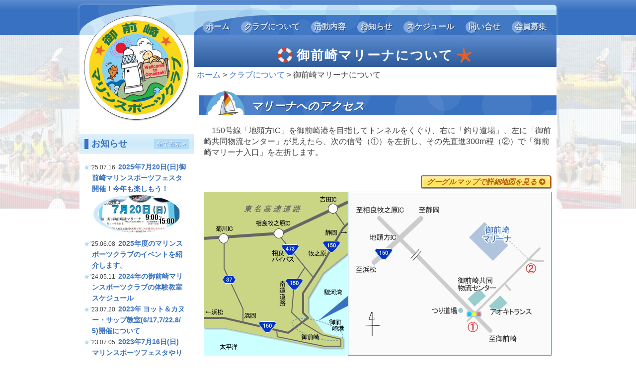

--- FILE ---
content_type: text/html; charset=UTF-8
request_url: https://omaezaki-msc.com/about/marina/
body_size: 26589
content:

<!DOCTYPE html>
<html lang="ja" prefix="og: http://ogp.me/ns# fb: http://ogp.me/ns/fb# article: http://ogp.me/ns/article#">
<head>
  <meta charset="UTF-8" />
  <meta http-equiv="X-UA-Compatible" content="IE=edge" />
  <meta name="viewport" content="initial-scale=1.0" />
  <meta name="format-detection" content="telephone=no" />
  <title>御前崎マリーナについて ::  御前崎マリンスポーツクラブ</title>
  <link rel="profile" href="http://gmpg.org/xfn/11" />
  <link rel="pingback" href="https://omaezaki-msc.com/xmlrpc.php" />
  <link rel="alternate" type="application/rss+xml" href="https://omaezaki-msc.com/feed/" />
  <link rel="alternate" hreflang="ja" href="https://omaezaki-msc.com/" />
  <link rel="shortcut icon" href="https://omaezaki-msc.com/wp-content/themes/omsc/favicon.ico" />
  <script type="text/javascript" src="https://omaezaki-msc.com/wp-content/themes/omsc/js/jquery-3.3.1.min.js"></script>
  
<!-- SEO Ultimate (http://www.seodesignsolutions.com/wordpress-seo/) -->
	<meta property="og:type" content="article" />
	<meta property="og:title" content="御前崎マリーナについて" />
	<meta property="og:url" content="https://omaezaki-msc.com/about/marina/" />
	<meta property="article:published_time" content="2018-04-14" />
	<meta property="article:modified_time" content="2018-04-25" />
	<meta property="og:site_name" content="御前崎マリンスポーツクラブ" />
	<meta name="twitter:card" content="summary" />
<!-- /SEO Ultimate -->

<link rel='dns-prefetch' href='//s.w.org' />
		<script type="text/javascript">
			window._wpemojiSettings = {"baseUrl":"https:\/\/s.w.org\/images\/core\/emoji\/11\/72x72\/","ext":".png","svgUrl":"https:\/\/s.w.org\/images\/core\/emoji\/11\/svg\/","svgExt":".svg","source":{"concatemoji":"https:\/\/omaezaki-msc.com\/wp-includes\/js\/wp-emoji-release.min.js?ver=4.9.26"}};
			!function(e,a,t){var n,r,o,i=a.createElement("canvas"),p=i.getContext&&i.getContext("2d");function s(e,t){var a=String.fromCharCode;p.clearRect(0,0,i.width,i.height),p.fillText(a.apply(this,e),0,0);e=i.toDataURL();return p.clearRect(0,0,i.width,i.height),p.fillText(a.apply(this,t),0,0),e===i.toDataURL()}function c(e){var t=a.createElement("script");t.src=e,t.defer=t.type="text/javascript",a.getElementsByTagName("head")[0].appendChild(t)}for(o=Array("flag","emoji"),t.supports={everything:!0,everythingExceptFlag:!0},r=0;r<o.length;r++)t.supports[o[r]]=function(e){if(!p||!p.fillText)return!1;switch(p.textBaseline="top",p.font="600 32px Arial",e){case"flag":return s([55356,56826,55356,56819],[55356,56826,8203,55356,56819])?!1:!s([55356,57332,56128,56423,56128,56418,56128,56421,56128,56430,56128,56423,56128,56447],[55356,57332,8203,56128,56423,8203,56128,56418,8203,56128,56421,8203,56128,56430,8203,56128,56423,8203,56128,56447]);case"emoji":return!s([55358,56760,9792,65039],[55358,56760,8203,9792,65039])}return!1}(o[r]),t.supports.everything=t.supports.everything&&t.supports[o[r]],"flag"!==o[r]&&(t.supports.everythingExceptFlag=t.supports.everythingExceptFlag&&t.supports[o[r]]);t.supports.everythingExceptFlag=t.supports.everythingExceptFlag&&!t.supports.flag,t.DOMReady=!1,t.readyCallback=function(){t.DOMReady=!0},t.supports.everything||(n=function(){t.readyCallback()},a.addEventListener?(a.addEventListener("DOMContentLoaded",n,!1),e.addEventListener("load",n,!1)):(e.attachEvent("onload",n),a.attachEvent("onreadystatechange",function(){"complete"===a.readyState&&t.readyCallback()})),(n=t.source||{}).concatemoji?c(n.concatemoji):n.wpemoji&&n.twemoji&&(c(n.twemoji),c(n.wpemoji)))}(window,document,window._wpemojiSettings);
		</script>
		<style type="text/css">
img.wp-smiley,
img.emoji {
	display: inline !important;
	border: none !important;
	box-shadow: none !important;
	height: 1em !important;
	width: 1em !important;
	margin: 0 .07em !important;
	vertical-align: -0.1em !important;
	background: none !important;
	padding: 0 !important;
}
</style>
<link rel='stylesheet' id='font-awesome-css'  href='https://omaezaki-msc.com/wp-content/themes/omsc/components/font-awesome/css/font-awesome.min.css?ver=4.9.26' type='text/css' media='all' />
<link rel='stylesheet' id='bootstrap-reboot-css'  href='https://omaezaki-msc.com/wp-content/themes/omsc/components/bootstrap/css/bootstrap-reboot.min.css?ver=4.9.26' type='text/css' media='all' />
<link rel='stylesheet' id='bootstrap-css'  href='https://omaezaki-msc.com/wp-content/themes/omsc/components/bootstrap/css/bootstrap.min.css?ver=4.9.26' type='text/css' media='all' />
<link rel='stylesheet' id='movb-theme-css'  href='https://omaezaki-msc.com/wp-content/themes/omsc/css/theme.css?ver=1525670197' type='text/css' media='all' />
<link rel='stylesheet' id='ai1ec_style-css'  href='//omaezaki-msc.com/wp-content/plugins/all-in-one-event-calendar/cache/c0682ac2_ai1ec_parsed_css.css?ver=2.5.31' type='text/css' media='all' />
<link rel='stylesheet' id='contact-form-7-css'  href='https://omaezaki-msc.com/wp-content/plugins/contact-form-7/includes/css/styles.css?ver=5.0.1' type='text/css' media='all' />
<link rel='stylesheet' id='spacexchimp_p008-frontend-css-css'  href='https://omaezaki-msc.com/wp-content/plugins/simple-scroll-to-top-button/inc/css/frontend.css?ver=4.9.26' type='text/css' media='all' />
<style id='spacexchimp_p008-frontend-css-inline-css' type='text/css'>

                    #ssttbutton {
                        font-size: 18px;
                    }
                    .ssttbutton-background {
                        color: #3871c1;
                    }
                    .ssttbutton-symbol {
                        color: #ffffff;
                    }
                  
</style>
<link rel='stylesheet' id='spacexchimp_p008-font-awesome-css-frontend-css'  href='https://omaezaki-msc.com/wp-content/plugins/simple-scroll-to-top-button/inc/lib/font-awesome/css/font-awesome.css?ver=4.9.26' type='text/css' media='all' />
<link rel='stylesheet' id='lightboxStyle-css'  href='https://omaezaki-msc.com/wp-content/plugins/lightbox-plus/css/stockholm/colorbox.min.css?ver=2.7.2' type='text/css' media='screen' />
<script type='text/javascript' src='https://omaezaki-msc.com/wp-includes/js/jquery/jquery.js?ver=1.12.4'></script>
<script type='text/javascript' src='https://omaezaki-msc.com/wp-includes/js/jquery/jquery-migrate.min.js?ver=1.4.1'></script>
<link rel='https://api.w.org/' href='https://omaezaki-msc.com/wp-json/' />
<link rel="EditURI" type="application/rsd+xml" title="RSD" href="https://omaezaki-msc.com/xmlrpc.php?rsd" />
<link rel="wlwmanifest" type="application/wlwmanifest+xml" href="https://omaezaki-msc.com/wp-includes/wlwmanifest.xml" /> 
<meta name="generator" content="WordPress 4.9.26" />
<link rel="canonical" href="https://omaezaki-msc.com/about/marina/" />
<link rel='shortlink' href='https://omaezaki-msc.com/?p=148' />
<link rel="alternate" type="application/json+oembed" href="https://omaezaki-msc.com/wp-json/oembed/1.0/embed?url=https%3A%2F%2Fomaezaki-msc.com%2Fabout%2Fmarina%2F" />
<link rel="alternate" type="text/xml+oembed" href="https://omaezaki-msc.com/wp-json/oembed/1.0/embed?url=https%3A%2F%2Fomaezaki-msc.com%2Fabout%2Fmarina%2F&#038;format=xml" />

<link rel="stylesheet" href="https://omaezaki-msc.com/wp-content/plugins/wassup/css/wassup-widget.css?ver=1.9.4.2" type="text/css" />
<script type="text/javascript">
//<![CDATA[
function wassup_get_screenres(){
	var screen_res = screen.width + " x " + screen.height;
	if(screen_res==" x ") screen_res=window.screen.width+" x "+window.screen.height;
	if(screen_res==" x ") screen_res=screen.availWidth+" x "+screen.availHeight;
	if (screen_res!=" x "){document.cookie = "wassup_screen_resa06e4eb8f7388f6b958552c17c29add6=" + encodeURIComponent(screen_res)+ "; path=/; domain=" + document.domain;}
}
wassup_get_screenres();
//]]>
</script></head>

<body class="page-template-default page page-id-148 page-child parent-pageid-20 sub-page">

  <div id="site-bg">
    <div class="head"></div>
    <div class="gallery">
    </div>
    <div class="foot"></div>
  </div>

  
  <div id="page">
    <header id="header">
      <div class="header-inner">
        <a id="header-logo" href="https://omaezaki-msc.com/">
          <img src="https://omaezaki-msc.com/wp-content/themes/omsc/images/logo.png" />
        </a>
        <nav id="main-nav" class="navbar navbar-expand-lg">
          <div class="navbar-header">
            <button type="button" class="navbar-toggle" data-toggle="collapse" data-target="#main-nav-body" aria-controls="main-nav-body" aria-expanded="false" aria-label="Toggle navigation">MENU</button>
          </div>
          <div id="main-nav-body" class="navbar-collapse collapse">
            <div class="menu-%e3%83%a1%e3%82%a4%e3%83%b3%e3%83%a1%e3%83%8b%e3%83%a5%e3%83%bc-container"><ul id="menu-%e3%83%a1%e3%82%a4%e3%83%b3%e3%83%a1%e3%83%8b%e3%83%a5%e3%83%bc" class="menu"><li id="menu-item-13" class="menu-item menu-item-type-custom menu-item-object-custom menu-item-home menu-item-13"><a href="http://omaezaki-msc.com/">ホーム</a></li>
<li id="menu-item-32" class="menu-item menu-item-type-post_type menu-item-object-page current-page-ancestor menu-item-32"><a href="https://omaezaki-msc.com/about/">クラブについて</a></li>
<li id="menu-item-89" class="menu-item menu-item-type-post_type menu-item-object-page menu-item-89"><a href="https://omaezaki-msc.com/activity/">活動内容</a></li>
<li id="menu-item-33" class="menu-item menu-item-type-taxonomy menu-item-object-category menu-item-33"><a href="https://omaezaki-msc.com/notice/">お知らせ</a></li>
<li id="menu-item-29" class="menu-item menu-item-type-post_type menu-item-object-page menu-item-29"><a href="https://omaezaki-msc.com/schedule/">スケジュール</a></li>
<li id="menu-item-37" class="menu-item menu-item-type-post_type menu-item-object-page menu-item-37"><a href="https://omaezaki-msc.com/contact/">問い合せ</a></li>
<li id="menu-item-266" class="menu-item menu-item-type-post_type menu-item-object-page menu-item-266"><a href="https://omaezaki-msc.com/member/">会員募集</a></li>
<li id="menu-item-395" class="mobile-only menu-item menu-item-type-post_type menu-item-object-page menu-item-395"><a href="https://omaezaki-msc.com/privacy-policy/">個人情報保護方針</a></li>
<li id="menu-item-396" class="mobile-only menu-item menu-item-type-post_type menu-item-object-page menu-item-396"><a href="https://omaezaki-msc.com/sitemap/">サイトマップ</a></li>
</ul></div>            <a id="nav-close-for-mobile"><i class="fa fa-times"></i></a>
            <script type="text/javascript">
              (function($) {
                $('#nav-close-for-mobile').click(function() {
                  $('#main-nav .navbar-toggle').trigger('click');
                });
              })(jQuery);
            </script>
          </div>
        </nav>
      </div>
    </header>

<main id="content">
  <div class="content-inner">
    <aside id="sidebar">
  <section class="box">
    <h3>お知らせ<div class="view-all"><a href="https://omaezaki-msc.com/notice/">全て表示 &raquo;</a></div></h3>
    <div class="box-content">
      <div class="latest-post-item"><span class="date">'25.07.16</span><a href="https://omaezaki-msc.com/2025%e5%b9%b47%e6%9c%8820%e6%97%a5%e6%97%a5%e5%be%a1%e5%89%8d%e5%b4%8e%e3%83%9e%e3%83%aa%e3%83%b3%e3%82%b9%e3%83%9d%e3%83%bc%e3%83%84%e3%83%95%e3%82%a7%e3%82%b9%e3%82%bf%e9%96%8b%e5%82%ac%ef%bc%81/" data-toggle="popover" data-title="2025年7月20日(日)御前崎マリンスポーツフェスタ開催！今年も楽しもう！" data-content="マリンスポーツフェスタ2025　今年もやります！
７月２０日（日）に御前崎マリーナにてマリンスポーツフェスタを今年も開催いたします。
開催時刻は午前９時～１５時となります。ご家族・ご友人、振るってご参加ください。
対象は小学生以上です。
また、今年は一部の体験種目（クルーザー、バナナボート、..." data-placement="left">2025年7月20日(日)御前崎マリンスポーツフェスタ開催！今年も楽しもう！</a><div class="thumbnail"><a class="inner" href="https://omaezaki-msc.com/2025%e5%b9%b47%e6%9c%8820%e6%97%a5%e6%97%a5%e5%be%a1%e5%89%8d%e5%b4%8e%e3%83%9e%e3%83%aa%e3%83%b3%e3%82%b9%e3%83%9d%e3%83%bc%e3%83%84%e3%83%95%e3%82%a7%e3%82%b9%e3%82%bf%e9%96%8b%e5%82%ac%ef%bc%81/"><img src="https://omaezaki-msc.com/wp-content/uploads/2025/07/IMG_8821-165x165.jpg" /></a></div></div><div class="latest-post-item"><span class="date">'25.06.08</span><a href="https://omaezaki-msc.com/2025%e5%b9%b4%e5%ba%a6%e3%81%ae%e3%83%9e%e3%83%aa%e3%83%b3%e3%82%b9%e3%83%9d%e3%83%bc%e3%83%84%e3%82%af%e3%83%a9%e3%83%96%e3%81%ae%e3%82%a4%e3%83%99%e3%83%b3%e3%83%88%e3%82%92%e7%b4%b9%e4%bb%8b/" data-toggle="popover" data-title="2025年度のマリンスポーツクラブのイベントを紹介します。" data-content="こんにちわ。2025年度の御前崎マリンスポーツクラブのイベント一覧です。
御前崎市のいろいろな所に掲示されています。
みなさんマリンスポーツフェスタ、カヌー・SAP・ヨット教室にふるって参加してください。
メンバーも大募集しています。
マリンスポーツフェスタは長らく無料でイベントしてきました..." data-placement="left">2025年度のマリンスポーツクラブのイベントを紹介します。</a></div><div class="latest-post-item"><span class="date">'24.05.11</span><a href="https://omaezaki-msc.com/2024%e5%b9%b4%e3%81%ae%e5%be%a1%e5%89%8d%e5%b4%8e%e3%83%9e%e3%83%aa%e3%83%b3%e3%82%b9%e3%83%9d%e3%83%bc%e3%83%84%e3%82%af%e3%83%a9%e3%83%96%e3%81%ae%e4%bd%93%e9%a8%93%e6%95%99%e5%ae%a4%e3%82%b9/" data-toggle="popover" data-title="2024年の御前崎マリンスポーツクラブの体験教室スケジュール" data-content="御前崎マリンスポーツクラブは２０２４年も皆さんと一緒に御前崎の海を楽しむためにしっか活動をしていきます。海の体験教室のスケジュールは以下の通りです。初心者の方々にも丁寧にヨットやカヌーやサップを教えています。電話やメールでの問い合わせもOKです。なるべく早く連絡してくださいね。クラブ員も絶賛募集中で..." data-placement="left">2024年の御前崎マリンスポーツクラブの体験教室スケジュール</a></div><div class="latest-post-item"><span class="date">'23.07.20</span><a href="https://omaezaki-msc.com/2023%e5%b9%b4-%e3%83%a8%e3%83%83%e3%83%88%ef%bc%86%e3%82%ab%e3%83%8c%e3%83%bc%e3%83%bb%e3%82%b5%e3%83%83%e3%83%97%e6%95%99%e5%ae%a46-177-228-5%e9%96%8b%e5%82%ac%e3%81%ab%e3%81%a4%e3%81%84%e3%81%a6/" data-toggle="popover" data-title="2023年 ヨット＆カヌー・サップ教室(6/17,7/22,8/5)開催について" data-content="2023年も御前崎マリンスポーツクラブではヨット＆カヌー・サップ教室を開催しています。場所は御前崎港マリーナで朝10時からです。初心者にも優しく丁寧に教えてくれますので安心して遊びに来てください。
７月２２日（土）１０：００～１４：００で開催増します
教室は　ヨットコース
　　　　カヌー・サッ..." data-placement="left">2023年 ヨット＆カヌー・サップ教室(6/17,7/22,8/5)開催について</a></div><div class="latest-post-item"><span class="date">'23.07.05</span><a href="https://omaezaki-msc.com/2023%e5%b9%b47%e6%9c%8816%e6%97%a5%e6%97%a5-%e3%83%9e%e3%83%aa%e3%83%b3%e3%82%b9%e3%83%9d%e3%83%bc%e3%83%84%e3%83%95%e3%82%a7%e3%82%b9%e3%82%bf%e3%82%84%e3%82%8a%e3%81%be%e3%81%99%ef%bc%81/" data-toggle="popover" data-title="2023年7月16日(日) マリンスポーツフェスタやります！" data-content="マリンスポーツを思いっきり楽しめるマリンスポーツフェスタ！今年もやります。
　日時：2023年7月16日(日) 9:00～15:00
　場所：御前崎マリーナ　
　住所:牧之原市新庄3043-4
　参加費：無料
　対象：小学生以上
　事前登録不要です。友達を誘いあって、ルールを守って安全に..." data-placement="left">2023年7月16日(日) マリンスポーツフェスタやります！</a></div>    </div>
  </section>
  <section class="box">
    <h3>スケジュール<div class="view-all"><a href="https://omaezaki-msc.com/schedule/">全て表示 &raquo;</a></div></h3>
    <div class="box-content">
      <div id="ai1ec_agenda_widget-2" class="widget widget_ai1ec_agenda_widget">


<style>
<!--

-->
</style>
<div class="timely ai1ec-agenda-widget-view ai1ec-clearfix">

			<p class="ai1ec-no-results">
			直近のイベントはありません。
		</p>
	 
	 
</div>



</div>    </div>
  </section>
  <section class="box">
    <hr />
    <div class="box-content">
      <a id="contact-banner" class="banner" href="https://omaezaki-msc.com/contact/">
        <img src="https://omaezaki-msc.com/wp-content/themes/omsc/images/contact.png" />
      </a>
      <a class="banner" href="https://www.facebook.com/%E5%BE%A1%E5%89%8D%E5%B4%8E%E3%83%9E%E3%83%AA%E3%83%B3%E3%82%B9%E3%83%9D%E3%83%BC%E3%83%84%E3%82%AF%E3%83%A9%E3%83%96-867318739958377/" title="御前崎マリンスポーツクラブ Facebookページ" target="_blank">
        <img src="https://omaezaki-msc.com/wp-content/themes/omsc/images/link-fb-omsc-2.png" />
      </a>
    </div>
  </section>
  </aside>
    <article id="article">
            <div id="post-148" class="post-148 page type-page status-publish hentry">
                <div class="entry-header"><h1 >御前崎マリーナについて</h1></div>
        <div class="breadcrumbs"><!-- Breadcrumb NavXT 6.0.4 -->
<span property="itemListElement" typeof="ListItem"><a property="item" typeof="WebPage" title="トップページへ移動" href="https://omaezaki-msc.com" class="home"><span property="name">ホーム</span></a><meta property="position" content="1"></span> &gt; <span property="itemListElement" typeof="ListItem"><a property="item" typeof="WebPage" title="クラブについてへ移動" href="https://omaezaki-msc.com/about/" class="post post-page"><span property="name">クラブについて</span></a><meta property="position" content="2"></span> &gt; <span property="itemListElement" typeof="ListItem"><span property="name">御前崎マリーナについて</span><meta property="position" content="3"></span></div>
        <div class="article-body">
          <div class="entry-content"><h2>マリーナへのアクセス</h2>
<p>150号線「地頭方IC」を御前崎港を目指してトンネルをくぐり、右に「釣り道場」、左に「御前崎共同物流センター」が見えたら、次の信号（①）を左折し、その先直進300m程（②）で「御前崎マリーナ入口」を左折します。</p>
<p>&nbsp;</p>
<p style="text-align: right;"><a class="button-medium" href="https://goo.gl/maps/funjh3wGiF62" target="_blank" rel="noopener">グーグルマップで詳細地図を見る</a></p>
<p><img class="size-full wp-image-156 aligncenter" src="http://omaezaki-msc.com/wp-content/uploads/2018/04/marina-access.jpg" alt="" width="700" height="330" srcset="https://omaezaki-msc.com/wp-content/uploads/2018/04/marina-access.jpg 700w, https://omaezaki-msc.com/wp-content/uploads/2018/04/marina-access-300x141.jpg 300w" sizes="(max-width: 700px) 100vw, 700px" /></p>
<p>&nbsp;</p>
<p><img class="size-full wp-image-182 aligncenter rounded" src="http://omaezaki-msc.com/wp-content/uploads/2018/04/marina-route1.jpg" alt="" width="650" height="250" srcset="https://omaezaki-msc.com/wp-content/uploads/2018/04/marina-route1.jpg 650w, https://omaezaki-msc.com/wp-content/uploads/2018/04/marina-route1-300x115.jpg 300w" sizes="(max-width: 650px) 100vw, 650px" /></p>
<p>&nbsp;</p>
<p><img class="size-full wp-image-183 aligncenter rounded" src="http://omaezaki-msc.com/wp-content/uploads/2018/04/marina-route2.jpg" alt="" width="650" height="250" srcset="https://omaezaki-msc.com/wp-content/uploads/2018/04/marina-route2.jpg 650w, https://omaezaki-msc.com/wp-content/uploads/2018/04/marina-route2-300x115.jpg 300w" sizes="(max-width: 650px) 100vw, 650px" /></p>
<h2>クラブ艇庫の場所</h2>
<p>マリーナの一番奥に本クラブの艇庫（カヌー等の保管倉庫）があります。</p>
<p>&nbsp;</p>
<p><img class="size-full wp-image-172 aligncenter" src="http://omaezaki-msc.com/wp-content/uploads/2018/04/marina-chart.jpg" alt="" width="700" height="360" srcset="https://omaezaki-msc.com/wp-content/uploads/2018/04/marina-chart.jpg 700w, https://omaezaki-msc.com/wp-content/uploads/2018/04/marina-chart-300x154.jpg 300w" sizes="(max-width: 700px) 100vw, 700px" /></p>
<p>&nbsp;</p>
<p style="text-align: center;"><strong><span style="text-decoration: underline;">クラブ艇庫外観</span></strong></p>
<p><img class="size-full wp-image-128 rounded aligncenter" src="http://omaezaki-msc.com/wp-content/uploads/2018/04/boathouse.jpg" alt="" width="700" height="230" srcset="https://omaezaki-msc.com/wp-content/uploads/2018/04/boathouse.jpg 700w, https://omaezaki-msc.com/wp-content/uploads/2018/04/boathouse-300x99.jpg 300w" sizes="(max-width: 700px) 100vw, 700px" /></p>
</div>
        </div>
      </div>
          </article>
  </div><!-- .content-inner -->
</main><!-- #content -->

    <footer id="footer">
      <div class="footer-inner">
        <nav id="footer-nav">
          <div class="menu-%e3%83%95%e3%83%83%e3%82%bf%e3%83%bc%e3%83%a1%e3%83%8b%e3%83%a5%e3%83%bc-container"><ul id="menu-%e3%83%95%e3%83%83%e3%82%bf%e3%83%bc%e3%83%a1%e3%83%8b%e3%83%a5%e3%83%bc" class="menu"><li id="menu-item-35" class="menu-item menu-item-type-post_type menu-item-object-page menu-item-35"><a href="https://omaezaki-msc.com/privacy-policy/">個人情報保護方針</a></li>
<li id="menu-item-144" class="menu-item menu-item-type-post_type menu-item-object-page menu-item-144"><a href="https://omaezaki-msc.com/sitemap/">サイトマップ</a></li>
<li id="menu-item-45" class="menu-item menu-item-type-custom menu-item-object-custom menu-item-45"><a href="http://omaezaki-msc.com/wp-login.php">ログイン</a></li>
</ul></div>        </nav>
        <div id="copyright"><span class="nobreak">Copyright &copy; 2026</span> -
                            <span class="nobreak">御前崎マリンスポーツクラブ All Right Reserved.</span></div>
      </div>
    </footer>

  </div><!-- #page -->

  <script type="text/javascript">
  (function($) {
/*
    // 改行抑止範囲の前後に<wbr>(改行許可)タグを挿入し、webkitでの改行位置の不都合を回避する
    $('.entry-content .nobreak').before('<wbr>').after('<wbr>');
*/
          // 画像へのリンクはlightboxでポップアップ表示する
      $('.entry-content a[href$=".jpg"]')
//      .attr({rel: 'lightbox', title: 'クリックで拡大', 'data-toggle': 'tooltip', 'data-placement': 'bottom'});
        .attr({rel: 'lightbox', title: 'クリックで拡大'}); // tooltipだとアンカー内の画像をfloatした場合に表示位置がずれる
      })(jQuery);
  </script>

  
<!-- <p class="small"> WassUp 1.9.4.2 timestamp: 2026-01-24 04:41:11PM UTC (01:41AM)<br />
If above timestamp is not current time, this page is cached.</p> -->
<div id="su-footer-links" style="text-align: center;"></div><!-- Lightbox Plus Colorbox v2.7.2/1.5.9 - 2013.01.24 - Message: 0-->
<script type="text/javascript">
jQuery(document).ready(function($){
  $("a[rel*=lightbox]").colorbox({initialWidth:"30%",initialHeight:"30%",maxWidth:"90%",maxHeight:"90%",opacity:0.8,loop:false});
});
</script>
<script type='text/javascript'>
/* <![CDATA[ */
var wpcf7 = {"apiSettings":{"root":"https:\/\/omaezaki-msc.com\/wp-json\/contact-form-7\/v1","namespace":"contact-form-7\/v1"},"recaptcha":{"messages":{"empty":"\u3042\u306a\u305f\u304c\u30ed\u30dc\u30c3\u30c8\u3067\u306f\u306a\u3044\u3053\u3068\u3092\u8a3c\u660e\u3057\u3066\u304f\u3060\u3055\u3044\u3002"}}};
/* ]]> */
</script>
<script type='text/javascript' src='https://omaezaki-msc.com/wp-content/plugins/contact-form-7/includes/js/scripts.js?ver=5.0.1'></script>
<script type='text/javascript'>
/* <![CDATA[ */
var spacexchimp_p008_scriptParams = {"scroll_duration":"300"};
/* ]]> */
</script>
<script type='text/javascript' src='https://omaezaki-msc.com/wp-content/plugins/simple-scroll-to-top-button/inc/js/frontend.js?ver=4.9.26'></script>
<script type='text/javascript' src='https://omaezaki-msc.com/wp-content/plugins/lightbox-plus/js/jquery.colorbox.1.5.9-min.js?ver=1.5.9'></script>
<script type='text/javascript' src='https://omaezaki-msc.com/wp-content/plugins/lightbox-plus/css/stockholm/helper.min.js?ver=2.7.2'></script>
<script type='text/javascript' src='https://omaezaki-msc.com/wp-includes/js/wp-embed.min.js?ver=4.9.26'></script>
<script type='text/javascript' src='https://omaezaki-msc.com/?ai1ec_render_js=common_frontend&#038;is_backend=false&#038;ver=2.5.31'></script>
            <a id="ssttbutton" href="#top" class="">
                <span class="fa-stack fa-lg">
                    <i class="ssttbutton-background fa fa-circle fa-stack-2x"></i>
                    <i class="ssttbutton-symbol fa fa-arrow-up fa-stack-1x"></i>
                </span>
            </a>
        
  <script type="text/javascript" src="https://omaezaki-msc.com/wp-content/themes/omsc/js/popper.min.js"></script><!-- for bootstrap -->
  <script type="text/javascript" src="https://omaezaki-msc.com/wp-content/themes/omsc/components/bootstrap/js/bootstrap.min.js"></script>
  <script type="text/javascript">
    (function($) {

      
      // 本文中のリンクの『別タブで開きます』をtooltipで表示する
      $('#content a[target=_blank]').each(function() {
        anchor = $(this);
        var title = anchor.attr('title');
        if(title === undefined) title = '';
        if(title) title += ' : ';
        title += '別タブで表示します';
//      anchor.attr({title: title, 'data-toggle': 'tooltip', 'data-placement': 'bottom'});
        anchor.attr({title: title}); // tooltipだとアンカー内の画像をfloatした場合に表示位置がずれる
      });

      // Bootstrap
      $('[data-toggle=popover]').popover({trigger: 'hover', container: 'body'});
      $('[data-toggle=tooltip]').tooltip({trigger: 'hover', container: 'body'});

      
      // 見出しの直前にclearfixを挿入し、手前の画像のfloatによるレイアウト崩れを回避する
      $('#article').find('h2,h3').not(':first-child').before('<div class="clearfix"></div>');

    })(jQuery);
  </script>

</body>
</html>


--- FILE ---
content_type: text/css
request_url: https://omaezaki-msc.com/wp-content/themes/omsc/css/theme.css?ver=1525670197
body_size: 48840
content:
/***********************************************************/
/*      このファイルはLESSにより自動生成しています.        */
/***********************************************************/
@keyframes kf_BLINK {
  from {
    opacity: 1;
  }
  to {
    opacity: 0;
  }
}
@keyframes kf_FIREFLY {
  from {
    opacity: 1;
  }
  to {
    opacity: 0.25;
  }
}
@keyframes kf_TEXT_BLINK {
  from {
    color: inherit;
  }
  to {
    color: transparent;
  }
}
@keyframes kf_FADEIN {
  from {
    opacity: 0;
  }
  to {
    opacity: 1;
  }
}
@keyframes kf_SLIDEIN_LEFT {
  from {
    opacity: 0;
    margin-left: -20px;
  }
  to {
    opacity: 1;
    margin-left: 0;
  }
}
@keyframes kf_SLIDEIN_RIGHT {
  from {
    opacity: 0;
    margin-left: 20px;
  }
  to {
    opacity: 1;
    margin-left: 0;
  }
}
@keyframes kf_SLIDEOUT_LEFT {
  from {
    opacity: 1;
    margin-left: 0;
  }
  to {
    opacity: 0;
    margin-left: -20px;
  }
}
@keyframes kf_SLIDEOUT_RIGHT {
  from {
    opacity: 1;
    margin-left: 0;
  }
  to {
    opacity: 0;
    margin-left: 20px;
  }
}
@keyframes kf_SPIN {
  from {
    -webkit-transform: rotate( 0deg );
    -moz-transform: rotate( 0deg );
    -ms-transform: rotate( 0deg );
    -o-transform: rotate( 0deg );
    transform: rotate( 0deg );
  }
  to {
    -webkit-transform: rotate( 360deg );
    -moz-transform: rotate( 360deg );
    -ms-transform: rotate( 360deg );
    -o-transform: rotate( 360deg );
    transform: rotate( 360deg );
  }
}
@keyframes kf_SWAY {
  from {
    -webkit-transform: rotate( 0deg );
    -moz-transform: rotate( 0deg );
    -ms-transform: rotate( 0deg );
    -o-transform: rotate( 0deg );
    transform: rotate( 0deg );
  }
  25% {
    -webkit-transform: rotate( 10deg );
    -moz-transform: rotate( 10deg );
    -ms-transform: rotate( 10deg );
    -o-transform: rotate( 10deg );
    transform: rotate( 10deg );
  }
  75% {
    -webkit-transform: rotate( -10deg );
    -moz-transform: rotate( -10deg );
    -ms-transform: rotate( -10deg );
    -o-transform: rotate( -10deg );
    transform: rotate( -10deg );
  }
  to {
    -webkit-transform: rotate( 0deg );
    -moz-transform: rotate( 0deg );
    -ms-transform: rotate( 0deg );
    -o-transform: rotate( 0deg );
    transform: rotate( 0deg );
  }
}
.inline-block {
  display: inline-block;
  *display: inline;
  *zoom: 1;
}
.inline-table {
  display: inline-table;
  *display: inline;
  *zoom: 1;
}
.table-cell {
  display: table-cell;
}
/***
.float-clear {
    clear: both;
    height: 0;                          // ie7
}
***/
.nobreak {
  white-space: nowrap;
}
.blink {
  animation: kf_BLINK 1s ease-in-out infinite alternate both;
}
.firefly {
  animation: kf_FIREFLY 1s ease-in-out infinite alternate both;
}
.word-break-enable {
  word-wrap: break-word;
  word-break: break-all;
}
.word-break-disable {
  word-wrap: normal;
  word-break: normal;
}
.is-mobile .hidden-mobile {
  display: none !important;
}
.only-mobile-inline,
.only-mobile-block {
  display: none;
}
.is-mobile .only-mobile-inline {
  display: inline;
}
.is-mobile .only-mobile-block {
  display: block;
}
@media (min-width: 481px) {
  .hide-screen-pc {
    display: none !important;
  }
  .show-screen-mobile {
    display: none !important;
  }
}
@media (max-width: 480px) {
  .show-screen-pc {
    display: none !important;
  }
  .hide-screen-mobile {
    display: none !important;
  }
}
/*** DEL: IE9以前は無対応

@IE7COLPAD: 2%;
.IE7_COL(@siz, @col) {
//  @DOT: ~".";                         // ←コンパイルエラー回避
//  @{DOT}col-@{siz}-@{col} { width: percentage(@col/12) - (@IE7COLPAD * 2); }
    .col-@{siz}-@{col} { width: percentage(@col/12) - (@IE7COLPAD * 2); }
}

.ie7 {
    .clearfix {
        overflow: hidden;
        height: 100%;
    }

    .container-fluid {
        padding: 0;
    }

    .row {
        margin: 0;
    }

    [class*="col-xs-"] {
        .inline-block;
        padding-left : @IE7COLPAD;
        padding-right: @IE7COLPAD;
    }
    .IE7_COL(xs,1);
    .IE7_COL(xs,2);
    .IE7_COL(xs,3);
    .IE7_COL(xs,4);
    .IE7_COL(xs,5);
    .IE7_COL(xs,6);
    .IE7_COL(xs,7);
    .IE7_COL(xs,8);
    .IE7_COL(xs,9);
    .IE7_COL(xs,10);
    .IE7_COL(xs,11);
    .IE7_COL(xs,12);
}

@media (min-width: @SCREEN_SM_MIN) {

    .ie7 {
        [class*="col-sm-"] {
            .inline-block;
            padding-left : @IE7COLPAD;
            padding-right: @IE7COLPAD;
        }
        .IE7_COL(sm,1);
        .IE7_COL(sm,2);
        .IE7_COL(sm,3);
        .IE7_COL(sm,4);
        .IE7_COL(sm,5);
        .IE7_COL(sm,6);
        .IE7_COL(sm,7);
        .IE7_COL(sm,8);
        .IE7_COL(sm,9);
        .IE7_COL(sm,10);
        .IE7_COL(sm,11);
        .IE7_COL(sm,12);
    }
}

DEL ***/
/***
@font-face {
    font-family: webfont_CPRevenge;
    src: url('@{FONTS_PATH}CP_Revenge.eot');
    src: url('@{FONTS_PATH}CP_Revenge.eot?#iefix') format('embedded-opentype'),
         url('@{FONTS_PATH}CP_Revenge.woff2') format('woff2'),
         url('@{FONTS_PATH}CP_Revenge.woff') format('woff'),
         url('@{FONTS_PATH}CP_Revenge.ttf') format('truetype');
}
***/
.font-family-default {
  font-family: "Yu Gothic UI", Meiryo, "MS PGothic", Osaka, sans-serif;
}
body {
  font-family: "Yu Gothic UI", Meiryo, "MS PGothic", Osaka, sans-serif;
  font-size: 16px;
  font-weight: normal;
  font-style: normal;
  letter-spacing: 0px;
  line-height: 1.4;
  vertical-align: baseline;
}
img {
  max-width: 100%;
  height: auto;
}
a,
a:visited {
  color: #3871c1;
  cursor: pointer;
}
a:hover,
a:active,
a:focus {
  color: #5c8cd0;
  text-decoration: none;
}
a:focus {
  outline: none !important;
}
a:focus,
button:focus {
  outline: none !important;
}
ul,
ol {
  margin: 0;
  padding: 0;
}
ul li,
ol li {
  list-style-position: inside;
}
.clickable {
  cursor: pointer;
}
.clickable img {
  -webkit-transition: opacity 0.6s;
  -moz-transition: opacity 0.6s;
  -ms-transition: opacity 0.6s;
  -o-transition: opacity 0.6s;
  transition: opacity 0.6s;
}
.clickable:hover img {
  filter: alpha(opacity=90);
  opacity: 0.9;
}
.banner {
  cursor: pointer;
  max-width: 100%;
}
.banner img {
  -webkit-transition: opacity 0.6s;
  -moz-transition: opacity 0.6s;
  -ms-transition: opacity 0.6s;
  -o-transition: opacity 0.6s;
  transition: opacity 0.6s;
}
.banner:hover img {
  filter: alpha(opacity=90);
  opacity: 0.9;
}
.banner img {
  -webkit-box-shadow: 1px 1px 2px transparent;
  -moz-box-shadow: 1px 1px 2px transparent;
  -ms-box-shadow: 1px 1px 2px transparent;
  -o-box-shadow: 1px 1px 2px transparent;
  box-shadow: 1px 1px 2px transparent;
  -webkit-transition: box-shadow 0.3s;
  -moz-transition: box-shadow 0.3s;
  -ms-transition: box-shadow 0.3s;
  -o-transition: box-shadow 0.3s;
  transition: box-shadow 0.3s;
}
.banner img.rounded {
  -webkit-border-radius: 4px;
  -moz-border-radius: 4px;
  -ms-border-radius: 4px;
  -o-border-radius: 4px;
  border-radius: 4px;
}
.banner:hover img {
  -webkit-box-shadow: 1px 1px 2px #808080;
  -moz-box-shadow: 1px 1px 2px #808080;
  -ms-box-shadow: 1px 1px 2px #808080;
  -o-box-shadow: 1px 1px 2px #808080;
  box-shadow: 1px 1px 2px #808080;
}
.button-small {
  display: inline-block;
  *display: inline;
  *zoom: 1;
  border: solid 1px #b85b19;
  -webkit-border-radius: 4px;
  -moz-border-radius: 4px;
  -ms-border-radius: 4px;
  -o-border-radius: 4px;
  border-radius: 4px;
  -webkit-box-shadow: 1px 1px 2px #808080 , inset 0 0 6px #ffffff;
  -moz-box-shadow: 1px 1px 2px #808080 , inset 0 0 6px #ffffff;
  -ms-box-shadow: 1px 1px 2px #808080 , inset 0 0 6px #ffffff;
  -o-box-shadow: 1px 1px 2px #808080 , inset 0 0 6px #ffffff;
  box-shadow: 1px 1px 2px #808080 , inset 0 0 6px #ffffff;
  background: #ffe766;
  background-image: -webkit-linear-gradient(bottom, #ffed8f , #ffe13d);
  background-image: -moz-linear-gradient(bottom, #ffed8f , #ffe13d);
  background-image: -ms-linear-gradient(bottom, #ffed8f , #ffe13d);
  background-image: -o-linear-gradient(bottom, #ffed8f , #ffe13d);
  background-image: linear-gradient(to bottom, #ffed8f , #ffe13d);
  color: #b85b19 !important;
  -webkit-text-shadow: none;
  -moz-text-shadow: none;
  -ms-text-shadow: none;
  -o-text-shadow: none;
  text-shadow: none;
  line-height: 1;
  font-weight: bold;
  font-style: oblique;
  text-align: center;
  text-decoration: none;
  text-indent: 0;
  -webkit-transition: background 0.6s;
  -moz-transition: background 0.6s;
  -ms-transition: background 0.6s;
  -o-transition: background 0.6s;
  transition: background 0.6s;
  cursor: pointer;
  margin: 1px;
  vertical-align: middle;
  padding: 3px 6px;
  font-size: 75%;
  letter-spacing: 0px;
}
.button-small:hover,
.button-small:active {
  background: #ffeb80;
  border-color: #ce661c;
  background-image: -webkit-linear-gradient(bottom, #fff1a8 , #ffe557);
  background-image: -moz-linear-gradient(bottom, #fff1a8 , #ffe557);
  background-image: -ms-linear-gradient(bottom, #fff1a8 , #ffe557);
  background-image: -o-linear-gradient(bottom, #fff1a8 , #ffe557);
  background-image: linear-gradient(to bottom, #fff1a8 , #ffe557);
}
.button-small img {
  -webkit-transition: opacity 0.6s;
  -moz-transition: opacity 0.6s;
  -ms-transition: opacity 0.6s;
  -o-transition: opacity 0.6s;
  transition: opacity 0.6s;
}
.button-small:hover img {
  filter: alpha(opacity=90);
  opacity: 0.9;
}
a[href].button-small:after {
  font-family: FontAwesome;
  content: "\f0a9";
  font-style: normal;
  margin-left: 4px;
}
a[href].button-small:hover:after,
a[href].button-small:active:after {
  color: #e17223;
}
.button-medium {
  display: inline-block;
  *display: inline;
  *zoom: 1;
  border: solid 1px #b85b19;
  -webkit-border-radius: 4px;
  -moz-border-radius: 4px;
  -ms-border-radius: 4px;
  -o-border-radius: 4px;
  border-radius: 4px;
  -webkit-box-shadow: 1px 1px 2px #808080 , inset 0 0 6px #ffffff;
  -moz-box-shadow: 1px 1px 2px #808080 , inset 0 0 6px #ffffff;
  -ms-box-shadow: 1px 1px 2px #808080 , inset 0 0 6px #ffffff;
  -o-box-shadow: 1px 1px 2px #808080 , inset 0 0 6px #ffffff;
  box-shadow: 1px 1px 2px #808080 , inset 0 0 6px #ffffff;
  background: #ffe766;
  background-image: -webkit-linear-gradient(bottom, #ffed8f , #ffe13d);
  background-image: -moz-linear-gradient(bottom, #ffed8f , #ffe13d);
  background-image: -ms-linear-gradient(bottom, #ffed8f , #ffe13d);
  background-image: -o-linear-gradient(bottom, #ffed8f , #ffe13d);
  background-image: linear-gradient(to bottom, #ffed8f , #ffe13d);
  color: #b85b19 !important;
  -webkit-text-shadow: none;
  -moz-text-shadow: none;
  -ms-text-shadow: none;
  -o-text-shadow: none;
  text-shadow: none;
  line-height: 1;
  font-weight: bold;
  font-style: oblique;
  text-align: center;
  text-decoration: none;
  text-indent: 0;
  -webkit-transition: background 0.6s;
  -moz-transition: background 0.6s;
  -ms-transition: background 0.6s;
  -o-transition: background 0.6s;
  transition: background 0.6s;
  cursor: pointer;
  margin: 1px;
  vertical-align: middle;
  padding: 4px 10px;
  font-size: 90%;
  letter-spacing: 0.2px;
  border-width: 2px;
}
.button-medium:hover,
.button-medium:active {
  background: #ffeb80;
  border-color: #ce661c;
  background-image: -webkit-linear-gradient(bottom, #fff1a8 , #ffe557);
  background-image: -moz-linear-gradient(bottom, #fff1a8 , #ffe557);
  background-image: -ms-linear-gradient(bottom, #fff1a8 , #ffe557);
  background-image: -o-linear-gradient(bottom, #fff1a8 , #ffe557);
  background-image: linear-gradient(to bottom, #fff1a8 , #ffe557);
}
.button-medium img {
  -webkit-transition: opacity 0.6s;
  -moz-transition: opacity 0.6s;
  -ms-transition: opacity 0.6s;
  -o-transition: opacity 0.6s;
  transition: opacity 0.6s;
}
.button-medium:hover img {
  filter: alpha(opacity=90);
  opacity: 0.9;
}
a[href].button-medium:after {
  font-family: FontAwesome;
  content: "\f0a9";
  font-style: normal;
  margin-left: 4px;
}
a[href].button-medium:hover:after,
a[href].button-medium:active:after {
  color: #e17223;
}
.button-large {
  display: inline-block;
  *display: inline;
  *zoom: 1;
  border: solid 1px #b85b19;
  -webkit-border-radius: 4px;
  -moz-border-radius: 4px;
  -ms-border-radius: 4px;
  -o-border-radius: 4px;
  border-radius: 4px;
  -webkit-box-shadow: 1px 1px 2px #808080 , inset 0 0 6px #ffffff;
  -moz-box-shadow: 1px 1px 2px #808080 , inset 0 0 6px #ffffff;
  -ms-box-shadow: 1px 1px 2px #808080 , inset 0 0 6px #ffffff;
  -o-box-shadow: 1px 1px 2px #808080 , inset 0 0 6px #ffffff;
  box-shadow: 1px 1px 2px #808080 , inset 0 0 6px #ffffff;
  background: #ffe766;
  background-image: -webkit-linear-gradient(bottom, #ffed8f , #ffe13d);
  background-image: -moz-linear-gradient(bottom, #ffed8f , #ffe13d);
  background-image: -ms-linear-gradient(bottom, #ffed8f , #ffe13d);
  background-image: -o-linear-gradient(bottom, #ffed8f , #ffe13d);
  background-image: linear-gradient(to bottom, #ffed8f , #ffe13d);
  color: #b85b19 !important;
  -webkit-text-shadow: none;
  -moz-text-shadow: none;
  -ms-text-shadow: none;
  -o-text-shadow: none;
  text-shadow: none;
  line-height: 1;
  font-weight: bold;
  font-style: oblique;
  text-align: center;
  text-decoration: none;
  text-indent: 0;
  -webkit-transition: background 0.6s;
  -moz-transition: background 0.6s;
  -ms-transition: background 0.6s;
  -o-transition: background 0.6s;
  transition: background 0.6s;
  cursor: pointer;
  margin: 1px;
  vertical-align: middle;
  padding: 5px 12px;
  font-size: 115%;
  letter-spacing: 0.5px;
  border-width: 2px;
}
.button-large:hover,
.button-large:active {
  background: #ffeb80;
  border-color: #ce661c;
  background-image: -webkit-linear-gradient(bottom, #fff1a8 , #ffe557);
  background-image: -moz-linear-gradient(bottom, #fff1a8 , #ffe557);
  background-image: -ms-linear-gradient(bottom, #fff1a8 , #ffe557);
  background-image: -o-linear-gradient(bottom, #fff1a8 , #ffe557);
  background-image: linear-gradient(to bottom, #fff1a8 , #ffe557);
}
.button-large img {
  -webkit-transition: opacity 0.6s;
  -moz-transition: opacity 0.6s;
  -ms-transition: opacity 0.6s;
  -o-transition: opacity 0.6s;
  transition: opacity 0.6s;
}
.button-large:hover img {
  filter: alpha(opacity=90);
  opacity: 0.9;
}
a[href].button-large:after {
  font-family: FontAwesome;
  content: "\f0a9";
  font-style: normal;
  margin-left: 4px;
}
a[href].button-large:hover:after,
a[href].button-large:active:after {
  color: #e17223;
}
.button-x-large {
  display: inline-block;
  *display: inline;
  *zoom: 1;
  border: solid 1px #b85b19;
  -webkit-border-radius: 4px;
  -moz-border-radius: 4px;
  -ms-border-radius: 4px;
  -o-border-radius: 4px;
  border-radius: 4px;
  -webkit-box-shadow: 1px 1px 2px #808080 , inset 0 0 6px #ffffff;
  -moz-box-shadow: 1px 1px 2px #808080 , inset 0 0 6px #ffffff;
  -ms-box-shadow: 1px 1px 2px #808080 , inset 0 0 6px #ffffff;
  -o-box-shadow: 1px 1px 2px #808080 , inset 0 0 6px #ffffff;
  box-shadow: 1px 1px 2px #808080 , inset 0 0 6px #ffffff;
  background: #ffe766;
  background-image: -webkit-linear-gradient(bottom, #ffed8f , #ffe13d);
  background-image: -moz-linear-gradient(bottom, #ffed8f , #ffe13d);
  background-image: -ms-linear-gradient(bottom, #ffed8f , #ffe13d);
  background-image: -o-linear-gradient(bottom, #ffed8f , #ffe13d);
  background-image: linear-gradient(to bottom, #ffed8f , #ffe13d);
  color: #b85b19 !important;
  -webkit-text-shadow: none;
  -moz-text-shadow: none;
  -ms-text-shadow: none;
  -o-text-shadow: none;
  text-shadow: none;
  line-height: 1;
  font-weight: bold;
  font-style: oblique;
  text-align: center;
  text-decoration: none;
  text-indent: 0;
  -webkit-transition: background 0.6s;
  -moz-transition: background 0.6s;
  -ms-transition: background 0.6s;
  -o-transition: background 0.6s;
  transition: background 0.6s;
  cursor: pointer;
  margin: 1px;
  vertical-align: middle;
  padding: 6px 16px;
  font-size: 130%;
  letter-spacing: 1px;
  border-width: 2px;
}
.button-x-large:hover,
.button-x-large:active {
  background: #ffeb80;
  border-color: #ce661c;
  background-image: -webkit-linear-gradient(bottom, #fff1a8 , #ffe557);
  background-image: -moz-linear-gradient(bottom, #fff1a8 , #ffe557);
  background-image: -ms-linear-gradient(bottom, #fff1a8 , #ffe557);
  background-image: -o-linear-gradient(bottom, #fff1a8 , #ffe557);
  background-image: linear-gradient(to bottom, #fff1a8 , #ffe557);
}
.button-x-large img {
  -webkit-transition: opacity 0.6s;
  -moz-transition: opacity 0.6s;
  -ms-transition: opacity 0.6s;
  -o-transition: opacity 0.6s;
  transition: opacity 0.6s;
}
.button-x-large:hover img {
  filter: alpha(opacity=90);
  opacity: 0.9;
}
a[href].button-x-large:after {
  font-family: FontAwesome;
  content: "\f0a9";
  font-style: normal;
  margin-left: 4px;
}
a[href].button-x-large:hover:after,
a[href].button-x-large:active:after {
  color: #e17223;
}
.button-small .button-block,
.button-medium .button-block,
.button-large .button-block,
.button-x-large .button-block {
  display: block;
  width: 100%;
  margin: 10px 0;
}
@media (max-width: 480px) {
  .button-large,
  .button-x-large {
    display: block;
    width: 100%;
    margin: 10px 0;
  }
  .button-large.pull-left,
  .button-x-large.pull-left,
  .button-large.pull-right,
  .button-x-large.pull-right {
    float: none !important;
  }
}
#old-ie-warning {
  position: fixed;
  top: 0;
  width: 100%;
  z-index: 10000;
  padding: 10px;
  text-align: center;
  background: #cee9f9;
  background: rgba(206, 233, 249, 0.9);
  font-size: 90%;
  font-weight: bold;
}
small {
  font-size: 75%;
}
.latest-post-item {
  text-indent: -15px;
  margin-left: 10px;
}
.latest-post-item > * {
  text-indent: 0;
}
.latest-post-item:before {
  font-family: FontAwesome;
  content: "\f005";
  font-size: 10px;
  color: #b3ddf5;
  vertical-align: middle;
  margin-right: 3px;
}
.latest-post-item .date {
  font-size: 75%;
  margin-right: 6px;
}
.latest-post-item a {
  font-size: 90%;
}
.latest-post-item .thumbnail {
  display: block;
  margin: 2px auto 5px;
  text-align: right;
}
.latest-post-item .thumbnail .inner {
  display: inline-block;
  height: 75px;
  overflow: hidden;
  -webkit-border-radius: 50%;
  -moz-border-radius: 50%;
  -ms-border-radius: 50%;
  -o-border-radius: 50%;
  border-radius: 50%;
  -webkit-box-shadow: -10px 0 1px #cee9f9;
  -moz-box-shadow: -10px 0 1px #cee9f9;
  -ms-box-shadow: -10px 0 1px #cee9f9;
  -o-box-shadow: -10px 0 1px #cee9f9;
  box-shadow: -10px 0 1px #cee9f9;
  margin-right: 10px;
}
.latest-post-item .thumbnail .inner img {
  position: relative;
  top: -45px;
  margin: 0 !important;
  width: 165px;
}
.post-empty {
  color: #909090;
}
#sidebar .post-empty {
  font-size: 90%;
}
#sidebar .latest-post-item .thumbnail {
  text-align: center;
}
#sidebar .latest-post-item .thumbnail .inner {
  margin-right: 0;
}
@media (max-width: 768px) {
  .latest-post-item .thumbnail {
    text-align: center;
  }
}
ul.pager {
  margin: 0;
}
ul.pager:before,
ul.pager:after {
  display: table;
  content: "";
}
ul.pager:after {
  clear: both;
}
ul.pager:before,
ul.pager:after {
  display: table;
  content: " ";
}
ul.pager:after {
  clear: both;
}
ul.pager li.previous,
ul.pager li.next {
  margin: 0;
  list-style-type: none;
}
ul.pager li.previous:not(:empty),
ul.pager li.next:not(:empty) {
  margin-bottom: 20px;
}
ul.pager li.previous a,
ul.pager li.next a {
  display: block;
  padding: 4px 8px;
  font-size: 90%;
  color: #e67e00;
}
ul.pager li.previous {
  float: left;
}
ul.pager li.next {
  float: right;
}
#post-pager {
  color: #e67e00;
}
body {
  background: #ffffff;
}
body #site-bg {
  display: block;
  position: fixed;
  top: 0;
  left: 0;
  width: 100%;
  height: 100%;
  content: "";
  z-index: -2;
}
body #site-bg .head {
  height: 70px;
  /***
            background: @SYMBOLIC_COLOR_MIDDLE;
            .BACKGROUND_GRADIENT(darken(@SYMBOLIC_COLOR_MIDDLE, 15%)~","@SYMBOLIC_COLOR_MIDDLE 50%~","@SYMBOLIC_COLOR_MIDDLE);
***/
  background: #3871c1;
  background-image: -webkit-linear-gradient(bottom, #5c8cd0 , #3871c1 30% , #3871c1);
  background-image: -moz-linear-gradient(bottom, #5c8cd0 , #3871c1 30% , #3871c1);
  background-image: -ms-linear-gradient(bottom, #5c8cd0 , #3871c1 30% , #3871c1);
  background-image: -o-linear-gradient(bottom, #5c8cd0 , #3871c1 30% , #3871c1);
  background-image: linear-gradient(to bottom, #5c8cd0 , #3871c1 30% , #3871c1);
}
body #site-bg .gallery {
  height: 350px;
  background: #eeeeee url("../images/back-gallery.jpg") repeat-x;
  position: relative;
}
body #site-bg .gallery:before {
  display: block;
  position: 0;
  top: 0;
  left: 0;
  width: 100%;
  height: 100%;
  content: "";
  background: url("../images/subtle-dark-vertical.png") repeat;
}
body #site-bg .foot {
  /*
            position: absolute;
            bottom: 0;
            width: 100%;
            height: 20vh;
            .BACKGROUND_GRADIENT(transparent~","@SYMBOLIC_COLOR_BRIGHT);
*/
}
body #page {
  margin: 10px auto;
  width: 960px;
  max-width: none;
  background: #ffffff;
  color: #404040;
  -webkit-box-shadow: 0 0 6px rgba(255, 255, 255, 0.3);
  -moz-box-shadow: 0 0 6px rgba(255, 255, 255, 0.3);
  -ms-box-shadow: 0 0 6px rgba(255, 255, 255, 0.3);
  -o-box-shadow: 0 0 6px rgba(255, 255, 255, 0.3);
  box-shadow: 0 0 6px rgba(255, 255, 255, 0.3);
  -webkit-border-radius: 6px;
  -moz-border-radius: 6px;
  -ms-border-radius: 6px;
  -o-border-radius: 6px;
  border-radius: 6px;
  position: relative;
  /***
        // 透過ボダーライン
        &:before {
            position: absolute;
            top: -1px;
            bottom: -1px;
            left: -1px;
            right: -1px;
            .BORDER_RADIUS(6px);
            background: fade(@PAGE_BG_COLOR, 15%);
            z-index: -1;
            content: "";
        }
***/
}
@media (max-width: 960px) {
  body {
    background: #3871c1;
  }
  body #site-bg {
    display: none;
  }
  body #page {
    margin: 0px;
    -webkit-box-shadow: none;
    -moz-box-shadow: none;
    -ms-box-shadow: none;
    -o-box-shadow: none;
    box-shadow: none;
    -webkit-border-radius: 0;
    -moz-border-radius: 0;
    -ms-border-radius: 0;
    -o-border-radius: 0;
    border-radius: 0;
  }
}
@media (max-width: 768px) {
  body #page {
    width: 100%;
    max-width: none;
  }
}
#header {
  background: #3871c1 url("../images/header-bg.png") center top no-repeat;
  -webkit-border-radius: 6px 6px 0 0;
  -moz-border-radius: 6px 6px 0 0;
  -ms-border-radius: 6px 6px 0 0;
  -o-border-radius: 6px 6px 0 0;
  border-radius: 6px 6px 0 0;
  width: 100%;
  -webkit-user-select: none;
  -moz-user-select: none;
  -ms-user-select: none;
  -o-user-select: none;
  user-select: none;
}
#header .header-inner {
  height: 60px;
  position: relative;
}
#header .header-inner #header-logo {
  position: absolute;
  top: 20px;
  left: 8px;
  z-index: 10;
  -webkit-transition: transform 0.4s;
  -moz-transition: transform 0.4s;
  -ms-transition: transform 0.4s;
  -o-transition: transform 0.4s;
  transition: transform 0.4s;
}
#header .header-inner #header-logo:hover {
  -webkit-transform: rotate( -2deg );
  -moz-transform: rotate( -2deg );
  -ms-transform: rotate( -2deg );
  -o-transform: rotate( -2deg );
  transform: rotate( -2deg );
}
@media (max-width: 960px) {
  #header {
    -webkit-border-radius: 0;
    -moz-border-radius: 0;
    -ms-border-radius: 0;
    -o-border-radius: 0;
    border-radius: 0;
  }
}
@media (max-width: 768px) {
  #header .header-inner #header-logo {
    max-width: 45%;
  }
  body.sub-page #header .header-inner #header-logo {
    top: 5px;
    width: 115px;
  }
}
#footer {
  margin-top: 30px;
  background: url("../images/footer-bg.png") right bottom no-repeat;
  width: 100%;
  padding: 10px;
  -webkit-border-radius: 0 0 6px 6px;
  -moz-border-radius: 0 0 6px 6px;
  -ms-border-radius: 0 0 6px 6px;
  -o-border-radius: 0 0 6px 6px;
  border-radius: 0 0 6px 6px;
  -webkit-user-select: none;
  -moz-user-select: none;
  -ms-user-select: none;
  -o-user-select: none;
  user-select: none;
}
#footer .footer-inner {
  height: 160px;
  position: relative;
}
#footer .footer-inner #copyright {
  position: absolute;
  bottom: 0;
  left: 0;
  color: white;
  font-size: 90%;
}
@media (max-width: 960px) {
  #footer {
    -webkit-border-radius: 0;
    -moz-border-radius: 0;
    -ms-border-radius: 0;
    -o-border-radius: 0;
    border-radius: 0;
  }
}
@media (max-width: 768px) {
  #footer .footer-inner #copyright {
    font-size: 75%;
    line-height: 1.2;
  }
}
@media (min-width: 769px) {
  #main-nav {
    position: absolute;
    bottom: 8px;
    right: 20px;
    margin: 0;
    padding: 0;
    line-height: 1;
  }
  #main-nav .navbar-header {
    display: none;
  }
  #main-nav #main-nav-body {
    display: block !important;
  }
  #main-nav #main-nav-body ul.menu > li.menu-item {
    list-style-type: none;
    display: inline-block;
    margin-left: 25px;
    position: relative;
  }
  #main-nav #main-nav-body ul.menu > li.menu-item:before {
    display: block;
    position: absolute;
    top: -3px;
    left: -6px;
    width: 23px;
    height: 23px;
    -webkit-border-radius: 50%;
    -moz-border-radius: 50%;
    -ms-border-radius: 50%;
    -o-border-radius: 50%;
    border-radius: 50%;
    background: #84a8db;
    -webkit-transition: background-color 0.4s;
    -moz-transition: background-color 0.4s;
    -ms-transition: background-color 0.4s;
    -o-transition: background-color 0.4s;
    transition: background-color 0.4s;
    content: "";
  }
  #main-nav #main-nav-body ul.menu > li.menu-item > a {
    position: relative;
    z-index: 1;
    font-size: 16px;
    font-weight: bold;
    color: rgba(255, 255, 255, 0.8);
    -webkit-text-shadow: 1px 1px 0px #214372;
    -moz-text-shadow: 1px 1px 0px #214372;
    -ms-text-shadow: 1px 1px 0px #214372;
    -o-text-shadow: 1px 1px 0px #214372;
    text-shadow: 1px 1px 0px #214372;
  }
  #main-nav #main-nav-body ul.menu > li.menu-item.current-menu-item:before,
  #main-nav #main-nav-body ul.menu > li.menu-item.current-menu-parent:before,
  #main-nav #main-nav-body ul.menu > li.menu-item:hover:before {
    background: #2d5a99;
  }
  #main-nav #main-nav-body ul.menu > li.menu-item.current-menu-item > a,
  #main-nav #main-nav-body ul.menu > li.menu-item.current-menu-parent > a,
  #main-nav #main-nav-body ul.menu > li.menu-item:hover > a {
    color: white;
  }
  #main-nav #main-nav-body ul.menu > li.menu-item.mobile-only {
    display: none;
  }
  #main-nav #nav-close-for-mobile {
    display: none;
  }
}
@media (max-width: 768px) {
  #main-nav {
    position: absolute;
    bottom: 0px;
    right: 0px;
    line-height: 1;
    z-index: 20;
  }
  #main-nav .navbar-header .navbar-toggle {
    position: absolute;
    bottom: 0px;
    right: 25px;
    margin: 0;
    padding: 6px;
    width: 120px;
    height: 40px;
    border-style: solid;
    border-color: #84a8db;
    border-width: 0 1px 0 1px;
    background: #3871c1;
    background-image: -webkit-linear-gradient(bottom, #5c8cd0 , #2d5a99);
    background-image: -moz-linear-gradient(bottom, #5c8cd0 , #2d5a99);
    background-image: -ms-linear-gradient(bottom, #5c8cd0 , #2d5a99);
    background-image: -o-linear-gradient(bottom, #5c8cd0 , #2d5a99);
    background-image: linear-gradient(to bottom, #5c8cd0 , #2d5a99);
    color: #cee9f9;
    font-size: 18px;
    font-weight: bold;
    letter-spacing: 3px;
    cursor: pointer;
  }
  #main-nav #main-nav-body {
    position: absolute;
    top: 100%;
    right: 0;
    padding: 0;
    -webkit-box-shadow: -5px 5px 10px #444444;
    -moz-box-shadow: -5px 5px 10px #444444;
    -ms-box-shadow: -5px 5px 10px #444444;
    -o-box-shadow: -5px 5px 10px #444444;
    box-shadow: -5px 5px 10px #444444;
  }
  #main-nav #main-nav-body.collapse.in {
    overflow-y: visible !important;
  }
  #main-nav #main-nav-body ul.menu {
    border: solid 1px #cee9f9;
    border-bottom: none;
  }
  #main-nav #main-nav-body ul.menu li.menu-item {
    list-style-type: none;
    display: block;
    background: white;
    -webkit-transition: background 0.6s;
    -moz-transition: background 0.6s;
    -ms-transition: background 0.6s;
    -o-transition: background 0.6s;
    transition: background 0.6s;
  }
  #main-nav #main-nav-body ul.menu li.menu-item > a {
    display: block;
    width: 260px;
    padding: 12px 10px;
    font-size: 16px;
    color: #404040;
    border-bottom: solid 1px #cee9f9;
  }
  #main-nav #main-nav-body ul.menu li.menu-item > a:before {
    content: "●";
    color: #cee9f9;
    margin-right: 4px;
  }
  #main-nav #main-nav-body ul.menu li.menu-item:hover,
  #main-nav #main-nav-body ul.menu li.menu-item.current-menu-item {
    background: #cee9f9;
  }
  #main-nav #main-nav-body ul.menu li.menu-item.current-menu-item > a:before {
    color: #b3ddf5;
  }
  #main-nav #main-nav-body ul.menu li.menu-item:hover > a:before,
  #main-nav #main-nav-body ul.menu li.menu-item:active > a:before {
    color: #3871c1;
  }
  #main-nav #main-nav-body ul.menu ul.sub-menu li.menu-item > a {
    padding-left: 22px;
  }
  #main-nav #main-nav-body #nav-close-for-mobile {
    position: absolute;
    top: 55%;
    left: -50px;
    width: 50px;
    padding: 14px 0;
    background: #3871c1;
    color: #cee9f9;
    font-size: 22px;
    text-align: center;
    -webkit-border-radius: 6px 0 0 6px;
    -moz-border-radius: 6px 0 0 6px;
    -ms-border-radius: 6px 0 0 6px;
    -o-border-radius: 6px 0 0 6px;
    border-radius: 6px 0 0 6px;
    -webkit-box-shadow: -2px 0 5px #444444;
    -moz-box-shadow: -2px 0 5px #444444;
    -ms-box-shadow: -2px 0 5px #444444;
    -o-box-shadow: -2px 0 5px #444444;
    box-shadow: -2px 0 5px #444444;
  }
}
#footer-nav {
  position: absolute;
  bottom: 0;
  right: 80px;
}
#footer-nav ul.menu > li.menu-item {
  list-style-type: none;
  display: inline-block;
  margin-left: 15px;
  font-size: 90%;
}
#footer-nav ul.menu > li.menu-item:before {
  content: "●";
  color: #84a8db;
  -webkit-transition: color 0.4s;
  -moz-transition: color 0.4s;
  -ms-transition: color 0.4s;
  -o-transition: color 0.4s;
  transition: color 0.4s;
  margin-right: 4px;
}
#footer-nav ul.menu > li.menu-item > a {
  color: white;
}
#footer-nav ul.menu > li.menu-item:hover:before {
  color: #2d5a99;
}
@media (max-width: 768px) {
  #footer-nav {
    display: none;
  }
}
#content {
  display: table;
  width: 100%;
  /*--------------------------------------//
//  文章スタイル                        //
//--------------------------------------*/
  /*--------------------------------------//
//  見出し                              //
//--------------------------------------*/
  /*--------------------------------------//
//  コンテンツ基本部品                  //
//--------------------------------------*/
  /***
ul, ol {
    margin: 10px 0;

    li {
        margin-bottom: 3px;
        margin-left: 1em;
        text-indent: -1em;
    }

    &.inlined {
        .CLEARFIX;

        li {
            float: left;
            margin: 0 15px;
        }
    }
}

ol {
    li {
        list-style-type: decimal;
    }
}

ul {
    li {
        list-style-type: none;

        &:before {
            .FONTAWESOME_BY_CODE(f00c); // fa-check
            color: @ACCENT_COLOR;
            font-size: 9px;
            vertical-align: middle;
            margin-right: 4px;
        }
    }
}
***/
  /*--------------------------------------//
//  コンテンツ個別装飾                  //
//--------------------------------------*/
}
#content .content-inner {
  display: table-row;
}
#content .content-inner > * {
  display: table-cell;
  vertical-align: top;
}
#content * {
  word-wrap: break-word;
  word-break: break-all;
}
#content h2,
#content h3,
#content hr,
#content table {
  clear: both;
}
#content p {
  margin: 6px 0;
  padding: 0;
  text-indent: 1em;
}
#content p.reverse-indent {
  text-indent: -1em;
  margin-left: 1em;
}
#content p[style*="center"] {
  text-indent: 0;
}
#content p > * {
  text-indent: 0;
}
#content p > img.alignnone:first-child,
#content p > a[href$=".jpg"]:first-child > img.alignnone {
  margin-left: -1em;
}
#content table p {
  margin: 0;
  text-indent: 0;
}
#content h2:first-child,
#content h3:first-child,
#content h4:first-child {
  margin-top: 0 !important;
}
#content h2:last-child,
#content h3:last-child,
#content h4:last-child {
  margin-bottom: 0 !important;
}
#content h2 {
  position: relative;
  top: -10px;
  margin: 40px 0 10px;
  min-height: 50px;
  background: url("../images/section-title-bg.png") top left no-repeat;
  padding: 21px 5px 5px 105px;
  font-size: 22px;
  font-weight: bold;
  font-style: oblique;
  color: white;
  -webkit-text-shadow: 1px 1px 0px #214372;
  -moz-text-shadow: 1px 1px 0px #214372;
  -ms-text-shadow: 1px 1px 0px #214372;
  -o-text-shadow: 1px 1px 0px #214372;
  text-shadow: 1px 1px 0px #214372;
  line-height: 1;
}
#content h2 > a {
  display: block;
  color: white;
}
#content h3 {
  margin: 30px 0 15px;
  min-height: 40px;
  padding: 10px;
  background: #cee9f9;
  background-image: -webkit-linear-gradient(bottom, #e0f1fb , #cee9f9 , #e0f1fb);
  background-image: -moz-linear-gradient(bottom, #e0f1fb , #cee9f9 , #e0f1fb);
  background-image: -ms-linear-gradient(bottom, #e0f1fb , #cee9f9 , #e0f1fb);
  background-image: -o-linear-gradient(bottom, #e0f1fb , #cee9f9 , #e0f1fb);
  background-image: linear-gradient(to bottom, #e0f1fb , #cee9f9 , #e0f1fb);
  font-size: 18px;
  font-weight: bold;
  color: #3871c1;
  line-height: 1;
  position: relative;
}
#content h3:before {
  display: inline-block;
  width: 8px;
  height: 20px;
  vertical-align: top;
  background: #3871c1;
  margin-right: 6px;
  content: "";
}
#content h3 .view-all {
  position: absolute;
  top: 10px;
  right: 10px;
  padding: 4px 6px;
  background: #b3ddf5;
  -webkit-transition: background-color 0.4s;
  -moz-transition: background-color 0.4s;
  -ms-transition: background-color 0.4s;
  -o-transition: background-color 0.4s;
  transition: background-color 0.4s;
}
#content h3 .view-all a {
  display: block;
  font-size: 12px;
  font-weight: normal !important;
  color: white;
  -webkit-text-shadow: 1px 1px 1px #3871c1;
  -moz-text-shadow: 1px 1px 1px #3871c1;
  -ms-text-shadow: 1px 1px 1px #3871c1;
  -o-text-shadow: 1px 1px 1px #3871c1;
  text-shadow: 1px 1px 1px #3871c1;
  line-height: 1;
  text-decoration: none !important;
}
#content h3 .view-all:hover {
  background: #3871c1;
}
#content h4 {
  margin: 20px 0 10px;
  font-size: 115%;
  font-weight: bold;
  color: #3871c1;
  line-height: 1;
}
#content h4:before {
  font-family: FontAwesome;
  content: "\f005";
  color: #b3ddf5;
  margin-right: 3px;
}
#content hr {
  display: block;
  margin: 20px 10px;
  height: 0px;
  border: none;
  border-top: dotted 1px #cee9f9;
}
#content table:not([class]),
#content table.mce-item-table {
  margin: 15px 0;
  max-width: 100%;
}
#content table:not([class]) th,
#content table.mce-item-table th,
#content table:not([class]) td,
#content table.mce-item-table td {
  padding: 6px 8px;
}
#content table:not([class]) th,
#content table.mce-item-table th {
  font-weight: normal;
  text-align: center;
  vertical-align: middle;
  word-wrap: normal;
  word-break: normal;
}
#content table:not([class]) td,
#content table.mce-item-table td {
  text-align: left;
  vertical-align: top;
}
#content img {
  margin: 5px 1.4% 5px 0;
  vertical-align: top;
  /*
    &.shadowed {
        .BOX_SHADOW(1px 1px 3px #888);
    }
*/
}
#content img.size-thumbnail {
  width: auto;
  max-width: 48% !important;
}
#content img.size-medium {
  width: auto;
  max-width: 48% !important;
}
#content img.size-large,
#content img.size-full {
  width: auto;
  max-width: 100% !important;
}
#content img.aligncenter {
  display: block !important;
  margin-left: auto;
  margin-right: auto;
}
#content img.alignleft {
  float: left;
  margin: 0 15px 5px 0;
}
#content img.alignright {
  float: right;
  margin: 0 0 5px 15px;
}
#content img.alignleft,
#content img.alignright {
  max-width: 60% !important;
}
#content img.rounded {
  -webkit-border-radius: 15px !important;
  -moz-border-radius: 15px !important;
  -ms-border-radius: 15px !important;
  -o-border-radius: 15px !important;
  border-radius: 15px !important;
}
#content a {
  text-indent: 0;
}
#content a:not([class]) {
  font-weight: bold;
}
#content a:not([class]):hover {
  text-decoration: underline;
}
#content a[href^="tel:"] {
  text-decoration: none;
}
#content a[href$=".pdf"]:after {
  content: url("../images/ico_pdf.gif");
  margin-right: 3px;
}
#content .mce-object-iframe {
  display: block;
}
#content iframe {
  display: block;
  margin: 10px auto;
}
#content .breadcrumbs {
  margin: 0 6px 30px;
}
#content h1 {
  margin: 0 0 5px;
  padding: 25px 20px 5px;
  border-top: solid 1px #214372;
  font-weight: bold;
  font-size: 26px;
  letter-spacing: 2px;
  background: #3871c1;
  background-image: -webkit-linear-gradient(bottom, #5c8cd0 , #2d5a99);
  background-image: -moz-linear-gradient(bottom, #5c8cd0 , #2d5a99);
  background-image: -ms-linear-gradient(bottom, #5c8cd0 , #2d5a99);
  background-image: -o-linear-gradient(bottom, #5c8cd0 , #2d5a99);
  background-image: linear-gradient(to bottom, #5c8cd0 , #2d5a99);
  color: white;
  text-align: center;
  line-height: 1;
}
#content h1:before,
#content h1:after {
  display: inline-block;
  vertical-align: middle;
  animation: kf_SWAY 2s linear infinite normal both;
}
#content h1:before {
  content: url("../images/swimring.png");
  margin-right: 8px;
}
#content h1:after {
  content: url("../images/starfish.png");
  margin-left: 8px;
}
#content .entry-content > ol,
#content .entry-content > ul {
  margin-left: 10px;
}
#content .entry-content table:not([class]) {
  border-collapse: separate;
  border-spacing: 1px;
  background: #b3ddf5;
  -webkit-border-radius: 6px;
  -moz-border-radius: 6px;
  -ms-border-radius: 6px;
  -o-border-radius: 6px;
  border-radius: 6px;
}
#content .entry-content table:not([class]) th {
  background: #cee9f9;
  color: #3871c1;
}
#content .entry-content table:not([class]) td {
  background: #ffffff;
}
#content .entry-content table:not([class]) tr:first-child > :first-child {
  -webkit-border-radius: 6px 0 0 0;
  -moz-border-radius: 6px 0 0 0;
  -ms-border-radius: 6px 0 0 0;
  -o-border-radius: 6px 0 0 0;
  border-radius: 6px 0 0 0;
}
#content .entry-content table:not([class]) tr:first-child > :last-child {
  -webkit-border-radius: 0 6px 0 0;
  -moz-border-radius: 0 6px 0 0;
  -ms-border-radius: 0 6px 0 0;
  -o-border-radius: 0 6px 0 0;
  border-radius: 0 6px 0 0;
}
#content .entry-content table:not([class]) tr:last-child > :first-child {
  -webkit-border-radius: 0 0 0 6px;
  -moz-border-radius: 0 0 0 6px;
  -ms-border-radius: 0 0 0 6px;
  -o-border-radius: 0 0 0 6px;
  border-radius: 0 0 0 6px;
}
#content .entry-content table:not([class]) tr:last-child > :last-child {
  -webkit-border-radius: 0 0 6px 0;
  -moz-border-radius: 0 0 6px 0;
  -ms-border-radius: 0 0 6px 0;
  -o-border-radius: 0 0 6px 0;
  border-radius: 0 0 6px 0;
}
#content .box {
  margin-top: 30px;
}
#content .box:first-child {
  margin-top: 0;
}
#content .box .box-content {
  margin: 0 15px;
}
@media (max-width: 768px) {
  #content {
    display: block;
  }
  #content .content-inner {
    display: block;
  }
  #content .content-inner > * {
    display: block;
  }
  body.sub-page #content .entry-content {
    margin: 0 10px;
  }
  body.sub-page #content .entry-content h2,
  body.sub-page #content .entry-content h3 {
    margin-left: -10px;
    margin-right: -10px;
  }
}
@media (max-width: 400px) {
  #content h2 {
    background-position: top left -15px;
    padding-left: 85px;
  }
}
@media (max-width: 550px) {
  #content h1 {
    text-align: right;
    letter-spacing: 0;
  }
}
@media (max-width: 400px) {
  #content h1 {
    padding: 65px 10px 5px;
  }
}
body.home #main-visual {
  position: relative;
}
body.home #main-visual:after {
  display: block;
  position: absolute;
  top: 0;
  left: 0;
  width: 100%;
  height: 100%;
  content: "";
  background: url("../images/transparent.png") repeat;
  z-index: 5;
}
body.home #main-visual .slider-overlay {
  position: absolute;
  top: 0;
  left: 0;
}
body.home #content {
  margin-top: 20px;
}
body.home #content .content-inner .front-left {
  width: 600px;
}
body.home #content .content-inner .front-left img {
  display: block;
  margin-left: auto;
  margin-right: auto;
}
body.home #content .content-inner .front-right {
  padding-left: 10px;
}
body.home #content .content-inner .go-detail {
  text-align: center;
}
body.home #content .content-inner #club-about .go-detail {
  margin: -55px 0 50px;
}
body.home #content .content-inner #recruit-banner {
  display: block;
  margin-top: 30px;
}
body.home #content .content-inner #banner-area .banner {
  display: block;
  margin: 0 auto;
  max-width: 250px;
}
@media (max-width: 768px) {
  body.home #main-visual .slider-overlay {
    display: none;
  }
  body.home #content .content-inner .front-left {
    width: 100%;
  }
  body.home #content .content-inner .front-right {
    margin-top: 30px;
    padding-left: 0;
  }
  body.home #content .content-inner #banner-area .banner {
    display: inline-block;
    margin: 0 8px 8px 0;
  }
}
body.sub-page #content .content-inner #article .article-body {
  padding: 0 10px 0 20px;
}
body.sub-page #content .content-inner #article .article-body h2,
body.sub-page #content .content-inner #article .article-body h3 {
  margin-left: -10px;
  margin-right: -10px;
}
body.sub-page #content .content-inner #article .article-body h2 ~ h3 {
  margin-left: 0;
  margin-right: 0;
}
@media (max-width: 768px) {
  body.sub-page #content .content-inner #sidebar {
    display: none;
  }
  body.sub-page #content .content-inner #article .article-body {
    padding: 0;
  }
}
#sidebar {
  padding-top: 200px;
  width: 230px;
}
#page-not-found {
  font-size: 115%;
  color: #909090;
  text-align: center;
}
body.category .post-title,
body.single .post-title {
  margin-top: 0 !important;
}
body.category .post-date,
body.single .post-date {
  text-align: right;
  color: #3871c1;
  line-height: 1;
  margin-bottom: 1px;
}
body.category #article section {
  margin-bottom: 60px;
}
body.category #article section:last-of-type {
  margin-bottom: 0;
}
body.category #article .post-empty {
  margin: 50px 0;
  text-align: center;
  font-size: 115%;
}
body.single #post-pager {
  margin-top: 50px;
}
.widget_ai1ec_agenda_widget .ai1ec-agenda-widget-view {
  font-size: 75%;
}
.widget_ai1ec_agenda_widget .ai1ec-agenda-widget-view p {
  text-indent: 0 !important;
}
.widget_ai1ec_agenda_widget .ai1ec-agenda-widget-view .ai1ec-date {
  border-top: none !important;
}
.widget_ai1ec_agenda_widget .ai1ec-agenda-widget-view .ai1ec-date .ai1ec-date-title {
  margin-left: 0;
  margin-right: 0;
}
.widget_ai1ec_agenda_widget .ai1ec-agenda-widget-view .ai1ec-date-events .ai1ec-event {
  margin-left: 50px;
}
.ai1ec-calendar .ai1ec-calendar-toolbar {
  border: none !important;
}
.ai1ec-calendar .ai1ec-title-buttons .ai1ec-btn-group {
  margin-left: 0;
}
div.wpcf7 {
  max-width: 400px;
  margin: 0 auto !important;
}
div.wpcf7 .wpcf7-form p {
  text-indent: 0 !important;
  margin-bottom: 10px !important;
}
div.wpcf7 .wpcf7-form label {
  margin: 0 0 4px;
  color: #3871c1;
}
div.wpcf7 .wpcf7-form label:before {
  content: "●";
  margin-right: 3px;
}
div.wpcf7 .wpcf7-form label .fa {
  color: #b3ddf5;
}
div.wpcf7 .wpcf7-form input,
div.wpcf7 .wpcf7-form textarea {
  margin: 0 0 4px 10px;
  border: solid 2px #cee9f9;
  -webkit-border-radius: 4px;
  -moz-border-radius: 4px;
  -ms-border-radius: 4px;
  -o-border-radius: 4px;
  border-radius: 4px;
  padding: 4px 6px;
  max-width: 98%;
}
div.wpcf7 .wpcf7-form input:focus,
div.wpcf7 .wpcf7-form textarea:focus {
  border-color: #b3ddf5;
  -webkit-box-shadow: inset 0 0 3px #dddddd;
  -moz-box-shadow: inset 0 0 3px #dddddd;
  -ms-box-shadow: inset 0 0 3px #dddddd;
  -o-box-shadow: inset 0 0 3px #dddddd;
  box-shadow: inset 0 0 3px #dddddd;
}
div.wpcf7 .wpcf7-form textarea {
  resize: both;
}
div.wpcf7 .wpcf7-form input[type="submit"] {
  display: inline-block;
  *display: inline;
  *zoom: 1;
  border: solid 1px #b85b19;
  -webkit-border-radius: 4px;
  -moz-border-radius: 4px;
  -ms-border-radius: 4px;
  -o-border-radius: 4px;
  border-radius: 4px;
  -webkit-box-shadow: 1px 1px 2px #808080 , inset 0 0 6px #ffffff;
  -moz-box-shadow: 1px 1px 2px #808080 , inset 0 0 6px #ffffff;
  -ms-box-shadow: 1px 1px 2px #808080 , inset 0 0 6px #ffffff;
  -o-box-shadow: 1px 1px 2px #808080 , inset 0 0 6px #ffffff;
  box-shadow: 1px 1px 2px #808080 , inset 0 0 6px #ffffff;
  background: #ffe766;
  background-image: -webkit-linear-gradient(bottom, #ffed8f , #ffe13d);
  background-image: -moz-linear-gradient(bottom, #ffed8f , #ffe13d);
  background-image: -ms-linear-gradient(bottom, #ffed8f , #ffe13d);
  background-image: -o-linear-gradient(bottom, #ffed8f , #ffe13d);
  background-image: linear-gradient(to bottom, #ffed8f , #ffe13d);
  color: #b85b19 !important;
  -webkit-text-shadow: none;
  -moz-text-shadow: none;
  -ms-text-shadow: none;
  -o-text-shadow: none;
  text-shadow: none;
  line-height: 1;
  font-weight: bold;
  font-style: oblique;
  text-align: center;
  text-decoration: none;
  text-indent: 0;
  -webkit-transition: background 0.6s;
  -moz-transition: background 0.6s;
  -ms-transition: background 0.6s;
  -o-transition: background 0.6s;
  transition: background 0.6s;
  cursor: pointer;
  margin: 1px;
  vertical-align: middle;
  padding: 4px 10px;
  font-size: 90%;
  letter-spacing: 0.2px;
  border-width: 2px;
  min-width: 100px;
}
div.wpcf7 .wpcf7-form input[type="submit"]:hover,
div.wpcf7 .wpcf7-form input[type="submit"]:active {
  background: #ffeb80;
  border-color: #ce661c;
  background-image: -webkit-linear-gradient(bottom, #fff1a8 , #ffe557);
  background-image: -moz-linear-gradient(bottom, #fff1a8 , #ffe557);
  background-image: -ms-linear-gradient(bottom, #fff1a8 , #ffe557);
  background-image: -o-linear-gradient(bottom, #fff1a8 , #ffe557);
  background-image: linear-gradient(to bottom, #fff1a8 , #ffe557);
}
div.wpcf7 .wpcf7-form input[type="submit"] img {
  -webkit-transition: opacity 0.6s;
  -moz-transition: opacity 0.6s;
  -ms-transition: opacity 0.6s;
  -o-transition: opacity 0.6s;
  transition: opacity 0.6s;
}
div.wpcf7 .wpcf7-form input[type="submit"]:hover img {
  filter: alpha(opacity=90);
  opacity: 0.9;
}
a[href]div.wpcf7 .wpcf7-form input[type="submit"]:after {
  font-family: FontAwesome;
  content: "\f0a9";
  font-style: normal;
  margin-left: 4px;
}
a[href]div.wpcf7 .wpcf7-form input[type="submit"]:hover:after,
a[href]div.wpcf7 .wpcf7-form input[type="submit"]:active:after {
  color: #e17223;
}
div.wpcf7 .wpcf7-form input[type="submit"] .button-block {
  display: block;
  width: 100%;
  margin: 10px 0;
}
div.wpcf7 .wpcf7-form .wpcf7-not-valid-tip {
  font-size: 90%;
  color: #e67e00;
  font-style: oblique;
  animation: kf_FADEIN 0.5s linear 1 normal both;
}
#sitemap_list li {
  list-style-type: none;
  vertical-align: top;
}
#sitemap_list li:before {
  font-size: 25px;
  color: #b3ddf5;
  vertical-align: middle;
  margin-right: 6px;
}
#sitemap_list li.page_item:before {
  font-family: FontAwesome;
  content: "\f0f6";
}
#sitemap_list li.cat-item:before,
#sitemap_list li.post-item:before {
  font-family: FontAwesome;
  content: "\f044";
}
#sitemap_list > li {
  margin: 0 0 25px 0;
}
#sitemap_list > li.page_item {
  display: inline-block;
  width: 230px;
}
#sitemap_list > li > a {
  font-size: 115%;
}
#sitemap_list > li > ul > li {
  margin: 0 0 0 20px;
  display: inline-block;
  width: 210px;
}
#sitemap_list > li > ul > li:before {
  font-size: 20px;
}
#sitemap_list > li > ul > li > a {
  font-size: 90%;
}
#colorbox {
  -webkit-user-select: none;
  -moz-user-select: none;
  -ms-user-select: none;
  -o-user-select: none;
  user-select: none;
}
#colorbox #cboxContent #cboxTitle {
  display: none !important;
  /**
            font-size: 0;
            &:before {
                content: "キーボードの矢印キーの左/右でも画像を切替えれます。";
                font-size: 11px;
            }
**/
}
#colorbox #cboxContent #cboxCurrent {
  border-left: none !important;
}
/***
#cboxOverlay {
    background: url("@{IMAGES_PATH}site-bg.jpg") repeat !important;
    background-size: cover !important;
    .OPACITY(80) !important;
}
***/
#ssttbutton .ssttbutton-symbol {
  animation: kf_FIREFLY 1s ease-in-out infinite alternate both;
}
.editor-only {
  display: none;
}
/***

@media print {
    #header, #footer, #sidebar,
    #main-visual, #film,
    .breadcrumbs, .fontResizer,
    .no-print {
        display: none !important;
    }
}

***/


--- FILE ---
content_type: text/css
request_url: https://omaezaki-msc.com/wp-content/plugins/simple-scroll-to-top-button/inc/css/frontend.css?ver=4.9.26
body_size: 894
content:
/*
 * WP plugin Simple Scroll to Top Button by Space X-Chimp ( https://www.spacexchimp.com ).
 *
 * @package     Simple Scroll to Top Button
 * @author      Arthur Gareginyan
 * @link        https://www.spacexchimp.com
 * @copyright   Copyright (c) 2016-2018 Space X-Chimp. All Rights Reserved.
 */


#ssttbutton {
    position: fixed;
    right: 30px;
    bottom: 20px;
    padding: 5px;
    box-sizing: content-box;
    cursor: pointer;
    font-family: Fontawesome;
    font-weight: normal;
    text-align: center;
    text-decoration: none;
    vertical-align: middle;
    z-index: 9999;
}
#ssttbutton:hover {
    -ms-filter: "progid:DXImageTransform.Microsoft.Alpha(Opacity=100)";
    filter: alpha(opacity=100);
    -moz-opacity: 1;
    -khtml-opacity: 1;
    opacity: 1;
}
.ssttbutton-transparent {
    -ms-filter: "progid:DXImageTransform.Microsoft.Alpha(Opacity=50)";
    filter: alpha(opacity=50);
    -moz-opacity: .5;
    -khtml-opacity: .5;
    opacity: .5;
}
